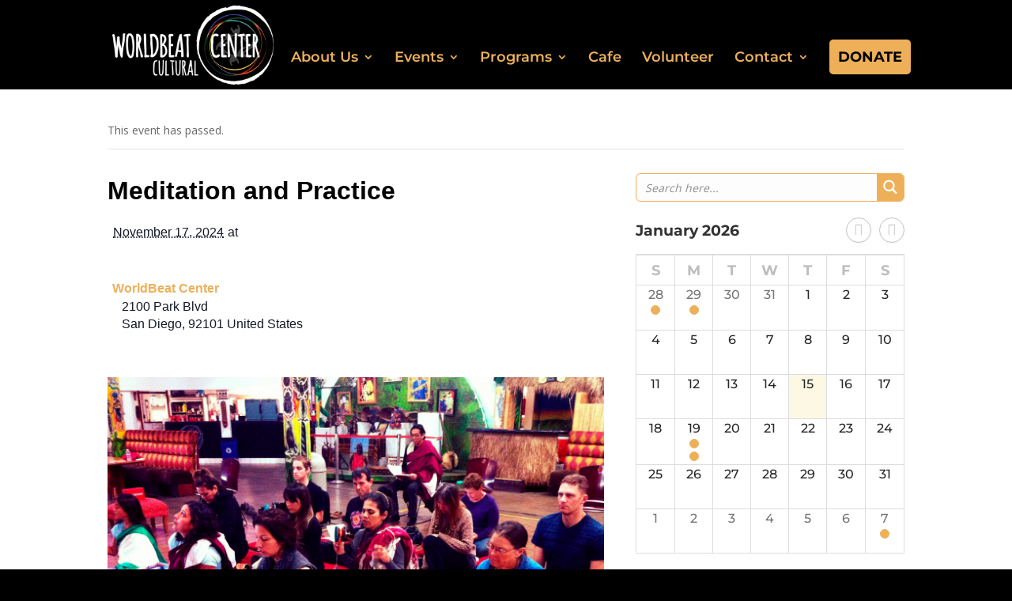

--- FILE ---
content_type: application/javascript
request_url: https://www.worldbeatcenter.org/wp-content/plugins/the-events-calendar-shortcode-pro/includes/designs/assets/js/tecs-calendar.min.js?ver=2.38
body_size: 1064
content:
function positionTecsTooltip(n,a){setTimeout(function(){if(n("#tecs-tooltipevent")&&n("#tecs-tooltipevent").is(":visible")){var e=n(a.currentTarget).offset().top-n("#tecs-tooltipevent").height()-20,t=n(a.currentTarget).offset().left+n(a.currentTarget).width()/2-160;t+330>n(window).width()&&(t=n(window).width()-350),t<0&&(t=0),n("#tecs-tooltipevent").css("top",e),n("#tecs-tooltipevent").css("left",t)}},200)}!function(s){s(document).ready(function(){for(var e in tecsEvents)tecsEvents.hasOwnProperty(e)&&(s("#"+e).fullCalendar({editable:!1,fixedWeekCount:!tecEventCalendarSettings[e].hide_extra_days,showNonCurrentDates:!tecEventCalendarSettings[e].hide_extra_days,firstDay:1<=parseInt(tecEventCalendarSettings[e].first_day_of_week)&&parseInt(tecEventCalendarSettings[e].first_day_of_week)<=7?parseInt(tecEventCalendarSettings[e].first_day_of_week):0,header:{left:tecEventCalendarSettings[e].leftheader,center:tecEventCalendarSettings[e].centerheader,right:tecEventCalendarSettings[e].rightheader},loading:function(n){return function(e,t){e?s("#"+n+"-loading").show():s("#"+n+"-loading").hide()}}(e),defaultDate:tecEventCalendarSettings[e].startdate,defaultView:s(window).width()<514?tecEventCalendarSettings[e].defaultview&&"list"===tecEventCalendarSettings[e].defaultview.substring(0,4)?tecEventCalendarSettings[e].defaultview:"listMonth":tecEventCalendarSettings[e].defaultview?tecEventCalendarSettings[e].defaultview:"month",windowResize:function(e){s(window).width()<514?s(this).fullCalendar("changeView",tecEventCalendarSettings[t(e)].defaultview&&"list"===tecEventCalendarSettings[t(e)].defaultview.substring(0,4)?tecEventCalendarSettings[t(e)].defaultview:"listMonth"):s(this).fullCalendar("changeView",tecEventCalendarSettings[t(e)].defaultview?tecEventCalendarSettings[t(e)].defaultview:"month")},eventRender:function(e,t,n){var a=t.find(".fc-title, .fc-list-item-title");a.html(a.text()),e.hasOwnProperty("categories")&&t.addClass(e.categories)},eventMouseover:function(a){return function(t,e){var n='<div id="tecs-tooltipevent" class="tooltip-'+a+'" style="padding:5px;box-shadow:3px 3px 15px #dadada;width:320px;background:#fff;color:#0a0a0a;position:absolute;z-index:10001;"><h4 class="ecs-title entry-title summary">'+t.title+'</h4><div class="ecs-calendar-event-body"><div class="ecs-calendar-duration">'+JSON.parse(t.details).dateDisplay+"</div>"+("true"===tecEventCalendarSettings[a].thumb&&JSON.parse(t.details).imageTooltipSrc?'<div class="ecs-calendar-thumb"><img style="float:left;max-width:150px;max-height:150px;padding:4px 5px 0 0;" src="'+JSON.parse(t.details).imageTooltipSrc+'"</div>':"")+("true"===tecEventCalendarSettings[a].venue&&t.venue?'<div class="ecs-calendar-venue">'+t.venue+"</div>":"")+'<div class="ecs-calendar-excerpt">'+t.excerpt+"</div></div>";s("body").append(n),s(this).mouseover(function(e){514<=s(window).width()&&(s(this).css("z-index",10001),s("#tecs-tooltipevent").css("top",-1e3),s("#tecs-tooltipevent").css("left",-1e3),s("#tecs-tooltipevent").show(),"true"===tecEventCalendarSettings[a].thumb&&JSON.parse(t.details).imageTooltipSrc?s("#tecs-tooltipevent img").one("load",function(){positionTecsTooltip(s,e)}).each(function(){this.complete&&s(this).trigger("load")}):positionTecsTooltip(s,e))}).mousemove(function(e){514<=s(window).width()&&positionTecsTooltip(s,e)})}}(e),eventMouseout:function(e,t){s(this).css("z-index",8),s("#tecs-tooltipevent").remove()},events:function(i){return function(e,t,n,a){if(!0===tecEventCalendarSettings[i].firstload)return tecEventCalendarSettings[i].firstload=!1,void a(tecsEvents[i]);tecEventCalendarSettings[i].fromdate=e.format("YYYY-MM-DD"),tecEventCalendarSettings[i].todate=t.format("YYYY-MM-DD"),s.ajax({url:tecEventCalendarSettings[i].ajaxurl,type:"POST",data:tecEventCalendarSettings[i],success:function(e){try{a(s.parseJSON(e.html))}catch(e){console.log(e)}}})}}(e)}),tecEventCalendarSettings[e].hasOwnProperty("height")&&tecEventCalendarSettings[e].height&&s("#"+e).fullCalendar("option","height",tecEventCalendarSettings[e].height),"There are no upcoming %1$s."!==tecEventCalendarSettings[e].message&&s("#"+e).fullCalendar("option","noEventsMessage",tecEventCalendarSettings[e].message));function t(e){return e.el.parent().parent().attr("id")}})}(jQuery);